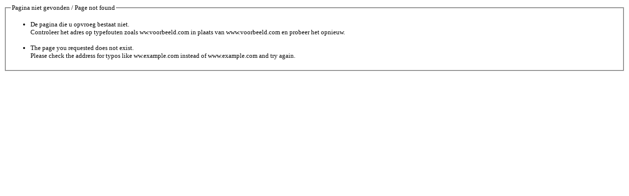

--- FILE ---
content_type: text/html
request_url: http://type81.nl/
body_size: 334
content:
<html>
<head>
        <title>Pagina niet gevonden / Page not found</title>
</head>
<body style="font-family: Verdana; font-size: small;">
<fieldset>
<legend>Pagina niet gevonden / Page not found</legend>
<ul>
<li>De pagina die u opvroeg bestaat niet.<br />Controleer het adres op typefouten zoals ww.voorbeeld.com in plaats van www.voorbeeld.com en probeer het opnieuw.</li>
<br />
<li>The page you requested does not exist.<br />Please check the address for typos like ww.example.com instead of www.example.com and try again.</li>
</ul>
</fieldset>
</body>
</html>
